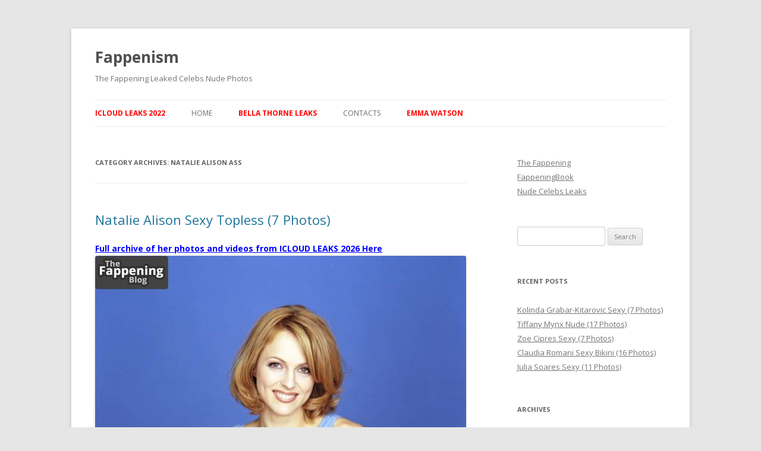

--- FILE ---
content_type: text/html; charset=UTF-8
request_url: https://fappenism.com/category/natalie-alison-ass/
body_size: 5193
content:
<!DOCTYPE html>
<!--[if IE 7]>
<html class="ie ie7" lang="en-US">
<![endif]-->
<!--[if IE 8]>
<html class="ie ie8" lang="en-US">
<![endif]-->
<!--[if !(IE 7) & !(IE 8)]><!-->
<html lang="en-US">
<!--<![endif]-->
<head>
<meta charset="UTF-8" />
<meta name="viewport" content="width=device-width" />
<title>Natalie Alison Ass | Fappenism</title>
<link rel="profile" href="https://gmpg.org/xfn/11" />
<link rel="pingback" href="https://fappenism.com/xmlrpc.php">
<!--[if lt IE 9]>
<script src="https://fappenism.com/wp-content/themes/twentytwelve/js/html5.js" type="text/javascript"></script>
<![endif]-->
<link rel='dns-prefetch' href='//fonts.googleapis.com' />
<link rel='dns-prefetch' href='//s.w.org' />
<link href='https://fonts.gstatic.com' crossorigin rel='preconnect' />
<link rel="alternate" type="application/rss+xml" title="Fappenism &raquo; Feed" href="https://fappenism.com/feed/" />
<link rel="alternate" type="application/rss+xml" title="Fappenism &raquo; Comments Feed" href="https://fappenism.com/comments/feed/" />
<link rel="alternate" type="application/rss+xml" title="Fappenism &raquo; Natalie Alison Ass Category Feed" href="https://fappenism.com/category/natalie-alison-ass/feed/" />
		<script type="text/javascript">
			window._wpemojiSettings = {"baseUrl":"https:\/\/s.w.org\/images\/core\/emoji\/12.0.0-1\/72x72\/","ext":".png","svgUrl":"https:\/\/s.w.org\/images\/core\/emoji\/12.0.0-1\/svg\/","svgExt":".svg","source":{"concatemoji":"https:\/\/fappenism.com\/wp-includes\/js\/wp-emoji-release.min.js?ver=5.4.18"}};
			/*! This file is auto-generated */
			!function(e,a,t){var n,r,o,i=a.createElement("canvas"),p=i.getContext&&i.getContext("2d");function s(e,t){var a=String.fromCharCode;p.clearRect(0,0,i.width,i.height),p.fillText(a.apply(this,e),0,0);e=i.toDataURL();return p.clearRect(0,0,i.width,i.height),p.fillText(a.apply(this,t),0,0),e===i.toDataURL()}function c(e){var t=a.createElement("script");t.src=e,t.defer=t.type="text/javascript",a.getElementsByTagName("head")[0].appendChild(t)}for(o=Array("flag","emoji"),t.supports={everything:!0,everythingExceptFlag:!0},r=0;r<o.length;r++)t.supports[o[r]]=function(e){if(!p||!p.fillText)return!1;switch(p.textBaseline="top",p.font="600 32px Arial",e){case"flag":return s([127987,65039,8205,9895,65039],[127987,65039,8203,9895,65039])?!1:!s([55356,56826,55356,56819],[55356,56826,8203,55356,56819])&&!s([55356,57332,56128,56423,56128,56418,56128,56421,56128,56430,56128,56423,56128,56447],[55356,57332,8203,56128,56423,8203,56128,56418,8203,56128,56421,8203,56128,56430,8203,56128,56423,8203,56128,56447]);case"emoji":return!s([55357,56424,55356,57342,8205,55358,56605,8205,55357,56424,55356,57340],[55357,56424,55356,57342,8203,55358,56605,8203,55357,56424,55356,57340])}return!1}(o[r]),t.supports.everything=t.supports.everything&&t.supports[o[r]],"flag"!==o[r]&&(t.supports.everythingExceptFlag=t.supports.everythingExceptFlag&&t.supports[o[r]]);t.supports.everythingExceptFlag=t.supports.everythingExceptFlag&&!t.supports.flag,t.DOMReady=!1,t.readyCallback=function(){t.DOMReady=!0},t.supports.everything||(n=function(){t.readyCallback()},a.addEventListener?(a.addEventListener("DOMContentLoaded",n,!1),e.addEventListener("load",n,!1)):(e.attachEvent("onload",n),a.attachEvent("onreadystatechange",function(){"complete"===a.readyState&&t.readyCallback()})),(n=t.source||{}).concatemoji?c(n.concatemoji):n.wpemoji&&n.twemoji&&(c(n.twemoji),c(n.wpemoji)))}(window,document,window._wpemojiSettings);
		</script>
		<style type="text/css">
img.wp-smiley,
img.emoji {
	display: inline !important;
	border: none !important;
	box-shadow: none !important;
	height: 1em !important;
	width: 1em !important;
	margin: 0 .07em !important;
	vertical-align: -0.1em !important;
	background: none !important;
	padding: 0 !important;
}
</style>
	<link rel='stylesheet' id='wp-block-library-css'  href='https://fappenism.com/wp-includes/css/dist/block-library/style.min.css?ver=5.4.18' type='text/css' media='all' />
<link rel='stylesheet' id='wp-block-library-theme-css'  href='https://fappenism.com/wp-includes/css/dist/block-library/theme.min.css?ver=5.4.18' type='text/css' media='all' />
<link rel='stylesheet' id='twentytwelve-fonts-css'  href='https://fonts.googleapis.com/css?family=Open+Sans:400italic,700italic,400,700&#038;subset=latin,latin-ext' type='text/css' media='all' />
<link rel='stylesheet' id='twentytwelve-style-css'  href='https://fappenism.com/wp-content/themes/twentytwelve/style.css?ver=5.4.18' type='text/css' media='all' />
<link rel='stylesheet' id='twentytwelve-block-style-css'  href='https://fappenism.com/wp-content/themes/twentytwelve/css/blocks.css?ver=20181230' type='text/css' media='all' />
<!--[if lt IE 9]>
<link rel='stylesheet' id='twentytwelve-ie-css'  href='https://fappenism.com/wp-content/themes/twentytwelve/css/ie.css?ver=20121010' type='text/css' media='all' />
<![endif]-->
<link rel='stylesheet' id='jquery-lazyloadxt-spinner-css-css'  href='//fappenism.com/wp-content/plugins/a3-lazy-load/assets/css/jquery.lazyloadxt.spinner.css?ver=5.4.18' type='text/css' media='all' />
<script type='text/javascript' src='https://fappenism.com/wp-includes/js/jquery/jquery.js?ver=1.12.4-wp'></script>
<script type='text/javascript' src='https://fappenism.com/wp-includes/js/jquery/jquery-migrate.min.js?ver=1.4.1'></script>
<link rel='https://api.w.org/' href='https://fappenism.com/wp-json/' />
<link rel="EditURI" type="application/rsd+xml" title="RSD" href="https://fappenism.com/xmlrpc.php?rsd" />
<link rel="wlwmanifest" type="application/wlwmanifest+xml" href="https://fappenism.com/wp-includes/wlwmanifest.xml" /> 
<meta name="generator" content="WordPress 5.4.18" />


<link rel="apple-touch-icon" sizes="180x180" href="/apple-touch-icon.png">
<link rel="icon" type="image/png" sizes="32x32" href="/favicon-32x32.png">
<link rel="icon" type="image/png" sizes="16x16" href="/favicon-16x16.png">
<link rel="manifest" href="/site.webmanifest">
<meta name="msapplication-TileColor" content="#da532c">
<meta name="theme-color" content="#ffffff">


</head>

<body class="archive category category-natalie-alison-ass category-24253 wp-embed-responsive custom-font-enabled">
<div id="page" class="hfeed site">
	<header id="masthead" class="site-header" role="banner">
		<hgroup>
			<h1 class="site-title"><a href="https://fappenism.com/" title="Fappenism" rel="home">Fappenism</a></h1>
			<h2 class="site-description">The Fappening Leaked Celebs Nude Photos</h2>
		</hgroup>

		<nav id="site-navigation" class="main-navigation" role="navigation">
			<button class="menu-toggle">Menu</button>
			<a class="assistive-text" href="#content" title="Skip to content">Skip to content</a>
			<div class="menu-menu-1-container"><ul id="menu-menu-1" class="nav-menu"><li id="menu-item-20680" class="menu-item menu-item-type-custom menu-item-object-custom menu-item-20680"><a href="https://join3.bannedsextapes.com/track/NjEuMS4zLjguMTcxLjAuMC4wLjA"><strong style="color:#FF0000">iCloud Leaks 2022</strong></a></li>
<li id="menu-item-20202" class="menu-item menu-item-type-custom menu-item-object-custom menu-item-home menu-item-20202"><a href="https://fappenism.com/">Home</a></li>
<li id="menu-item-25365" class="menu-item menu-item-type-custom menu-item-object-custom menu-item-25365"><a href="https://join3.bannedsextapes.com/track/NjEuMS4zLjguMTcxLjAuMC4wLjA"><strong style="color:#FF0000">Bella Thorne Leaks</strong></a></li>
<li id="menu-item-20203" class="menu-item menu-item-type-post_type menu-item-object-page menu-item-20203"><a href="https://fappenism.com/contacts/">Contacts</a></li>
<li id="menu-item-20681" class="menu-item menu-item-type-custom menu-item-object-custom menu-item-20681"><a href="https://join3.bannedsextapes.com/track/NjEuMS4zLjguMTcxLjAuMC4wLjA"><strong style="color:#FF0000">EMMA WATSON</strong></a></li>
</ul></div>		</nav><!-- #site-navigation -->

			</header><!-- #masthead -->

	<div id="main" class="wrapper">

	<section id="primary" class="site-content">
		<div id="content" role="main">

					<header class="archive-header">
				<h1 class="archive-title">Category Archives: <span>Natalie Alison Ass</span></h1>

						</header><!-- .archive-header -->

			
	<article id="post-31361" class="post-31361 post type-post status-publish format-standard hentry category-natalie-alison category-natalie-alison-ass category-natalie-alison-boobs category-natalie-alison-braless category-natalie-alison-fappening category-natalie-alison-fappening-2023 category-natalie-alison-leaks category-natalie-alison-nude category-natalie-alison-pussy category-natalie-alison-the-fappening">
				<header class="entry-header">
			
						<h1 class="entry-title">
				<a href="https://fappenism.com/natalie-alison-sexy-topless-7-photos/" rel="bookmark">Natalie Alison Sexy Topless (7 Photos)</a>
			</h1>
								</header><!-- .entry-header -->

				<div class="entry-content">
			<a href="https://join3.bannedsextapes.com/track/NjEuMS4zLjguMTcwLjAuMC4wLjA"><strong style="color:#0000FF; text-decoration:underline">Full archive of her photos and videos from ICLOUD LEAKS 2026 Here</strong></a></br>
<p><a href="https://fappenism.com/natalie-alison-sexy-topless-7-photos"><img src="//fappenism.com/wp-content/plugins/a3-lazy-load/assets/images/lazy_placeholder.gif" data-lazy-type="image" data-src="https://fappenism.com/photos/n/a/natalie-alison/af66b/0001.jpg" alt="Natalie Alison Sexy Topless 1" width="624" height="763" class="lazy lazy-hidden alignnone size-large wp-image" /><noscript><img src="https://fappenism.com/photos/n/a/natalie-alison/af66b/0001.jpg" alt="Natalie Alison Sexy Topless 1" width="624" height="763" class="alignnone size-large wp-image" /></noscript></a></p>
<p> <a href="https://fappenism.com/natalie-alison-sexy-topless-7-photos/#more-31361" class="more-link">Continue reading <span class="meta-nav">&rarr;</span></a></p>
					</div><!-- .entry-content -->
		
		<footer class="entry-meta">
			This entry was posted in <a href="https://fappenism.com/category/natalie-alison/" rel="category tag">Natalie Alison</a>, <a href="https://fappenism.com/category/natalie-alison-ass/" rel="category tag">Natalie Alison Ass</a>, <a href="https://fappenism.com/category/natalie-alison-boobs/" rel="category tag">Natalie Alison Boobs</a>, <a href="https://fappenism.com/category/natalie-alison-braless/" rel="category tag">Natalie Alison Braless</a>, <a href="https://fappenism.com/category/natalie-alison-fappening/" rel="category tag">Natalie Alison Fappening</a>, <a href="https://fappenism.com/category/natalie-alison-fappening-2023/" rel="category tag">Natalie Alison Fappening 2023</a>, <a href="https://fappenism.com/category/natalie-alison-leaks/" rel="category tag">Natalie Alison Leaks</a>, <a href="https://fappenism.com/category/natalie-alison-nude/" rel="category tag">Natalie Alison Nude</a>, <a href="https://fappenism.com/category/natalie-alison-pussy/" rel="category tag">Natalie Alison Pussy</a>, <a href="https://fappenism.com/category/natalie-alison-the-fappening/" rel="category tag">Natalie Alison The Fappening</a> on <a href="https://fappenism.com/natalie-alison-sexy-topless-7-photos/" title="11:01 am" rel="bookmark"><time class="entry-date" datetime="2023-03-19T11:01:04+00:00">March 19, 2023</time></a><span class="by-author"> by <span class="author vcard"><a class="url fn n" href="https://fappenism.com/author/whiche/" title="View all posts by Whiche" rel="author">Whiche</a></span></span>.								</footer><!-- .entry-meta -->
	</article><!-- #post -->

		
		</div><!-- #content -->
	</section><!-- #primary -->


			<div id="secondary" class="widget-area" role="complementary">
			<aside id="text-2" class="widget widget_text">			<div class="textwidget"><p><a href="https://thefappeningblog.com">The Fappening</a><br />
<a href="https://fappeningbook.com">FappeningBook</a><br />
<a href="https://thefappening.in/">Nude Celebs Leaks</a></p>
</div>
		</aside><aside id="search-3" class="widget widget_search"><form role="search" method="get" id="searchform" class="searchform" action="https://fappenism.com/">
				<div>
					<label class="screen-reader-text" for="s">Search for:</label>
					<input type="text" value="" name="s" id="s" />
					<input type="submit" id="searchsubmit" value="Search" />
				</div>
			</form></aside>		<aside id="recent-posts-3" class="widget widget_recent_entries">		<h3 class="widget-title">Recent Posts</h3>		<ul>
											<li>
					<a href="https://fappenism.com/kolinda-grabar-kitarovic-sexy-7-photos/">Kolinda Grabar-Kitarovic Sexy (7 Photos)</a>
									</li>
											<li>
					<a href="https://fappenism.com/tiffany-mynx-nude-17-photos/">Tiffany Mynx Nude (17 Photos)</a>
									</li>
											<li>
					<a href="https://fappenism.com/zoe-cipres-sexy-7-photos/">Zoe Cipres Sexy (7 Photos)</a>
									</li>
											<li>
					<a href="https://fappenism.com/claudia-romani-sexy-bikini-16-photos/">Claudia Romani Sexy Bikini (16 Photos)</a>
									</li>
											<li>
					<a href="https://fappenism.com/julia-soares-sexy-11-photos/">Julia Soares Sexy (11 Photos)</a>
									</li>
					</ul>
		</aside><aside id="archives-3" class="widget widget_archive"><h3 class="widget-title">Archives</h3>		<ul>
				<li><a href='https://fappenism.com/2026/01/'>January 2026</a></li>
	<li><a href='https://fappenism.com/2025/12/'>December 2025</a></li>
	<li><a href='https://fappenism.com/2025/11/'>November 2025</a></li>
	<li><a href='https://fappenism.com/2025/10/'>October 2025</a></li>
	<li><a href='https://fappenism.com/2025/09/'>September 2025</a></li>
	<li><a href='https://fappenism.com/2025/08/'>August 2025</a></li>
	<li><a href='https://fappenism.com/2025/07/'>July 2025</a></li>
	<li><a href='https://fappenism.com/2025/06/'>June 2025</a></li>
	<li><a href='https://fappenism.com/2025/05/'>May 2025</a></li>
	<li><a href='https://fappenism.com/2025/04/'>April 2025</a></li>
	<li><a href='https://fappenism.com/2025/03/'>March 2025</a></li>
	<li><a href='https://fappenism.com/2025/02/'>February 2025</a></li>
	<li><a href='https://fappenism.com/2025/01/'>January 2025</a></li>
	<li><a href='https://fappenism.com/2024/12/'>December 2024</a></li>
	<li><a href='https://fappenism.com/2024/11/'>November 2024</a></li>
	<li><a href='https://fappenism.com/2024/10/'>October 2024</a></li>
	<li><a href='https://fappenism.com/2024/09/'>September 2024</a></li>
	<li><a href='https://fappenism.com/2024/08/'>August 2024</a></li>
	<li><a href='https://fappenism.com/2024/07/'>July 2024</a></li>
	<li><a href='https://fappenism.com/2024/06/'>June 2024</a></li>
	<li><a href='https://fappenism.com/2024/05/'>May 2024</a></li>
	<li><a href='https://fappenism.com/2024/04/'>April 2024</a></li>
	<li><a href='https://fappenism.com/2024/03/'>March 2024</a></li>
	<li><a href='https://fappenism.com/2024/02/'>February 2024</a></li>
	<li><a href='https://fappenism.com/2024/01/'>January 2024</a></li>
	<li><a href='https://fappenism.com/2023/12/'>December 2023</a></li>
	<li><a href='https://fappenism.com/2023/11/'>November 2023</a></li>
	<li><a href='https://fappenism.com/2023/10/'>October 2023</a></li>
	<li><a href='https://fappenism.com/2023/09/'>September 2023</a></li>
	<li><a href='https://fappenism.com/2023/08/'>August 2023</a></li>
	<li><a href='https://fappenism.com/2023/07/'>July 2023</a></li>
	<li><a href='https://fappenism.com/2023/06/'>June 2023</a></li>
	<li><a href='https://fappenism.com/2023/05/'>May 2023</a></li>
	<li><a href='https://fappenism.com/2023/04/'>April 2023</a></li>
	<li><a href='https://fappenism.com/2023/03/'>March 2023</a></li>
	<li><a href='https://fappenism.com/2023/02/'>February 2023</a></li>
	<li><a href='https://fappenism.com/2023/01/'>January 2023</a></li>
	<li><a href='https://fappenism.com/2022/12/'>December 2022</a></li>
	<li><a href='https://fappenism.com/2022/11/'>November 2022</a></li>
	<li><a href='https://fappenism.com/2022/10/'>October 2022</a></li>
	<li><a href='https://fappenism.com/2022/09/'>September 2022</a></li>
	<li><a href='https://fappenism.com/2022/08/'>August 2022</a></li>
	<li><a href='https://fappenism.com/2022/07/'>July 2022</a></li>
	<li><a href='https://fappenism.com/2022/06/'>June 2022</a></li>
	<li><a href='https://fappenism.com/2022/05/'>May 2022</a></li>
	<li><a href='https://fappenism.com/2022/04/'>April 2022</a></li>
	<li><a href='https://fappenism.com/2022/03/'>March 2022</a></li>
	<li><a href='https://fappenism.com/2022/02/'>February 2022</a></li>
	<li><a href='https://fappenism.com/2022/01/'>January 2022</a></li>
	<li><a href='https://fappenism.com/2021/12/'>December 2021</a></li>
	<li><a href='https://fappenism.com/2021/11/'>November 2021</a></li>
	<li><a href='https://fappenism.com/2021/10/'>October 2021</a></li>
	<li><a href='https://fappenism.com/2021/09/'>September 2021</a></li>
	<li><a href='https://fappenism.com/2021/08/'>August 2021</a></li>
	<li><a href='https://fappenism.com/2021/07/'>July 2021</a></li>
	<li><a href='https://fappenism.com/2021/06/'>June 2021</a></li>
	<li><a href='https://fappenism.com/2021/05/'>May 2021</a></li>
	<li><a href='https://fappenism.com/2021/04/'>April 2021</a></li>
	<li><a href='https://fappenism.com/2021/03/'>March 2021</a></li>
	<li><a href='https://fappenism.com/2021/02/'>February 2021</a></li>
	<li><a href='https://fappenism.com/2021/01/'>January 2021</a></li>
	<li><a href='https://fappenism.com/2020/12/'>December 2020</a></li>
	<li><a href='https://fappenism.com/2020/11/'>November 2020</a></li>
	<li><a href='https://fappenism.com/2020/10/'>October 2020</a></li>
	<li><a href='https://fappenism.com/2020/09/'>September 2020</a></li>
	<li><a href='https://fappenism.com/2020/08/'>August 2020</a></li>
	<li><a href='https://fappenism.com/2020/07/'>July 2020</a></li>
	<li><a href='https://fappenism.com/2020/06/'>June 2020</a></li>
	<li><a href='https://fappenism.com/2020/05/'>May 2020</a></li>
	<li><a href='https://fappenism.com/2020/04/'>April 2020</a></li>
	<li><a href='https://fappenism.com/2020/03/'>March 2020</a></li>
	<li><a href='https://fappenism.com/2020/02/'>February 2020</a></li>
	<li><a href='https://fappenism.com/2020/01/'>January 2020</a></li>
	<li><a href='https://fappenism.com/2019/12/'>December 2019</a></li>
	<li><a href='https://fappenism.com/2019/11/'>November 2019</a></li>
	<li><a href='https://fappenism.com/2019/10/'>October 2019</a></li>
	<li><a href='https://fappenism.com/2019/09/'>September 2019</a></li>
	<li><a href='https://fappenism.com/2019/08/'>August 2019</a></li>
	<li><a href='https://fappenism.com/2019/07/'>July 2019</a></li>
	<li><a href='https://fappenism.com/2019/06/'>June 2019</a></li>
		</ul>
			</aside><aside id="custom_html-2" class="widget_text widget widget_custom_html"><div class="textwidget custom-html-widget"><!--LiveInternet counter--><script type="text/javascript">
document.write('<a href="//www.liveinternet.ru/click" '+
'target="_blank"><img class="lazy lazy-hidden" src="//fappenism.com/wp-content/plugins/a3-lazy-load/assets/images/lazy_placeholder.gif" data-lazy-type="image" data-src="//counter.yadro.ru/hit?t44.1;r'+
escape(document.referrer)+((typeof(screen)=='undefined')?'':
';s'+screen.width+'*'+screen.height+'*'+(screen.colorDepth?
screen.colorDepth:screen.pixelDepth))+';u'+escape(document.URL)+
';h'+escape(document.title.substring(0,150))+';'+Math.random()+
'" alt="" title="LiveInternet" '+
'border="0" width="31" height="31"><noscript><img src="//counter.yadro.ru/hit?t44.1;r'+
escape(document.referrer)+((typeof(screen)=='undefined')?'':
';s'+screen.width+'*'+screen.height+'*'+(screen.colorDepth?
screen.colorDepth:screen.pixelDepth))+';u'+escape(document.URL)+
';h'+escape(document.title.substring(0,150))+';'+Math.random()+
'" alt="" title="LiveInternet" '+
'border="0" width="31" height="31"></noscript><\/a>')
</script><!--/LiveInternet--></div></aside>									
		</div><!-- #secondary -->	
		</div><!-- #main .wrapper -->
	<footer id="colophon" role="contentinfo">
		<div class="site-info">
									<a href="https://wordpress.org/" class="imprint" title="Semantic Personal Publishing Platform">
				Proudly powered by WordPress			</a>
		</div><!-- .site-info -->
	</footer><!-- #colophon -->
</div><!-- #page -->

<script type='text/javascript' src='https://fappenism.com/wp-content/themes/twentytwelve/js/navigation.js?ver=20140711'></script>
<script type='text/javascript'>
/* <![CDATA[ */
var a3_lazyload_params = {"apply_images":"1","apply_videos":"1"};
/* ]]> */
</script>
<script type='text/javascript' src='//fappenism.com/wp-content/plugins/a3-lazy-load/assets/js/jquery.lazyloadxt.extra.min.js?ver=2.4.3'></script>
<script type='text/javascript' src='//fappenism.com/wp-content/plugins/a3-lazy-load/assets/js/jquery.lazyloadxt.srcset.min.js?ver=2.4.3'></script>
<script type='text/javascript'>
/* <![CDATA[ */
var a3_lazyload_extend_params = {"edgeY":"0","horizontal_container_classnames":""};
/* ]]> */
</script>
<script type='text/javascript' src='//fappenism.com/wp-content/plugins/a3-lazy-load/assets/js/jquery.lazyloadxt.extend.js?ver=2.4.3'></script>
<script type='text/javascript' src='https://fappenism.com/wp-includes/js/wp-embed.min.js?ver=5.4.18'></script>
<script defer src="https://static.cloudflareinsights.com/beacon.min.js/vcd15cbe7772f49c399c6a5babf22c1241717689176015" integrity="sha512-ZpsOmlRQV6y907TI0dKBHq9Md29nnaEIPlkf84rnaERnq6zvWvPUqr2ft8M1aS28oN72PdrCzSjY4U6VaAw1EQ==" data-cf-beacon='{"version":"2024.11.0","token":"447c6bb025854c169bcf3ac0ae85ce17","r":1,"server_timing":{"name":{"cfCacheStatus":true,"cfEdge":true,"cfExtPri":true,"cfL4":true,"cfOrigin":true,"cfSpeedBrain":true},"location_startswith":null}}' crossorigin="anonymous"></script>
</body>
</html>

<!--
Performance optimized by W3 Total Cache. Learn more: https://www.boldgrid.com/w3-total-cache/

Page Caching using disk: enhanced 

Served from: fappenism.com @ 2026-01-20 03:10:25 by W3 Total Cache
-->